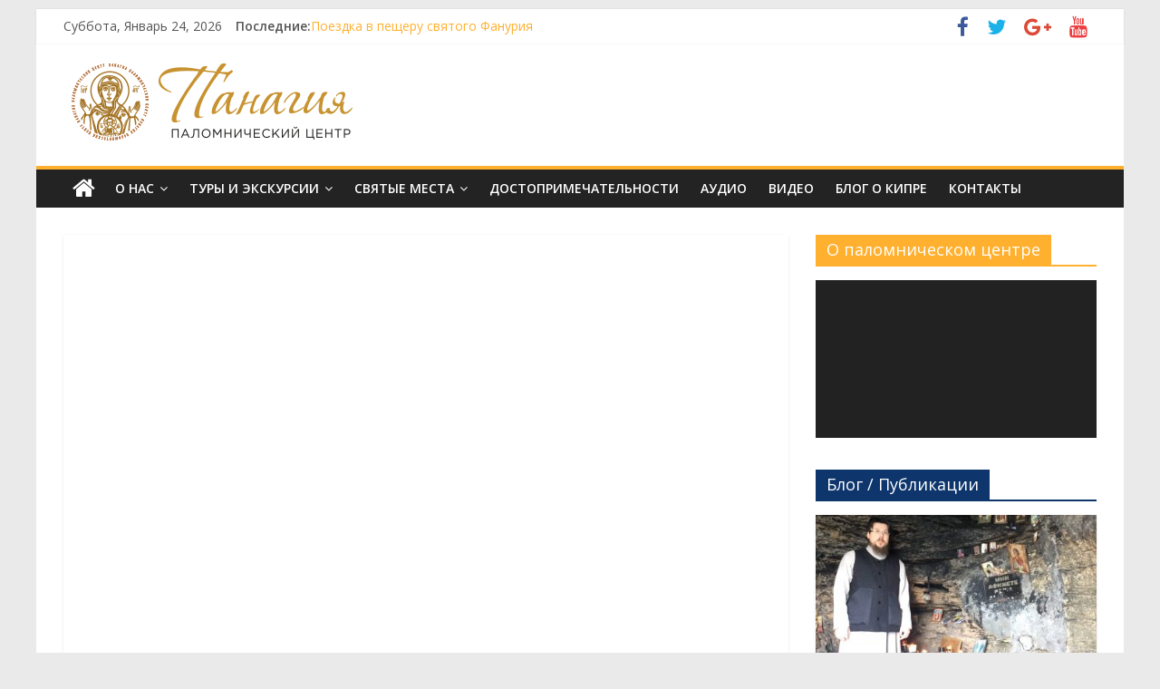

--- FILE ---
content_type: text/html; charset=UTF-8
request_url: https://www.turnakipr.ru/2017/11/13/videoperedacha-tserkov-presvyatoj-bog/
body_size: 51286
content:
<!DOCTYPE html><html lang="ru-RU" prefix="og: http://ogp.me/ns#"><head><meta name="yandex-verification" content="a93572934226ce6d" /><meta charset="UTF-8" /><meta name="viewport" content="width=device-width, initial-scale=1"><link rel="profile" href="https://gmpg.org/xfn/11" /><link rel="pingback" href="https://www.turnakipr.ru/xmlrpc.php" /><link media="all" href="https://www.turnakipr.ru/wp-content/cache/autoptimize/css/autoptimize_68c97465048ee85851af1e0fba1f77b6.css" rel="stylesheet" /><title>Видеопередача &quot;Церковь Пресвятой Богородицы в Искеле&quot; - Паломническая служба &quot;Панагия&quot;</title><meta name="description" content="Паломническая служба «Панагия» приглашает всех желающих совершить паломничество на Кипр, а именно посетить Северный Кипр, где Вы сможете познакомиться с древними православными святынями Кипра. Контакты: тел. +9 0533 848-61-96 (вайбер и вотсап) или info@turnakipr.ru"/><link rel="canonical" href="https://www.turnakipr.ru/2017/11/13/videoperedacha-tserkov-presvyatoj-bog/" /><meta property="og:locale" content="ru_RU" /><meta property="og:type" content="article" /><meta property="og:title" content="Видеопередача &quot;Церковь Пресвятой Богородицы в Искеле&quot; - Паломническая служба &quot;Панагия&quot;" /><meta property="og:description" content="Паломническая служба «Панагия» приглашает всех желающих совершить паломничество на Кипр, а именно посетить Северный Кипр, где Вы сможете познакомиться с древними православными святынями Кипра. Контакты: тел. +9 0533 848-61-96 (вайбер и вотсап) или info@turnakipr.ru" /><meta property="og:url" content="https://www.turnakipr.ru/2017/11/13/videoperedacha-tserkov-presvyatoj-bog/" /><meta property="og:site_name" content="Панагия" /><meta property="article:publisher" content="https://www.facebook.com/pravkipr.ru/" /><meta property="article:tag" content="Искеле" /><meta property="article:tag" content="Карпас" /><meta property="article:tag" content="Кипр экскурсия" /><meta property="article:tag" content="паломничество на Кипр" /><meta property="article:tag" content="полуостров Карпас" /><meta property="article:tag" content="православный Кипр" /><meta property="article:tag" content="Северный Кипр" /><meta property="article:tag" content="Трикомо" /><meta property="article:tag" content="цезарь Кипр" /><meta property="article:section" content="Православные святыни Кипра видео" /><meta property="article:published_time" content="2017-11-12T23:49:05+00:00" /><meta property="article:modified_time" content="2018-04-16T22:15:45+00:00" /><meta property="og:updated_time" content="2018-04-16T22:15:45+00:00" /><meta property="og:image" content="https://www.turnakipr.ru/wp-content/uploads/2017/11/Православный-Кипр-церковь-Пресвятой-Богородицы-в-Искеле-Трикомо.jpeg" /><meta property="og:image:secure_url" content="https://www.turnakipr.ru/wp-content/uploads/2017/11/Православный-Кипр-церковь-Пресвятой-Богородицы-в-Искеле-Трикомо.jpeg" /><meta property="og:image:width" content="480" /><meta property="og:image:height" content="360" /><meta property="og:image:alt" content="Видеопередача &quot;Церковь Пресвятой Богородицы в Искеле&quot;" /><meta name="twitter:card" content="summary_large_image" /><meta name="twitter:description" content="Паломническая служба «Панагия» приглашает всех желающих совершить паломничество на Кипр, а именно посетить Северный Кипр, где Вы сможете познакомиться с древними православными святынями Кипра. Контакты: тел. +9 0533 848-61-96 (вайбер и вотсап) или info@turnakipr.ru" /><meta name="twitter:title" content="Видеопередача &quot;Церковь Пресвятой Богородицы в Искеле&quot; - Паломническая служба &quot;Панагия&quot;" /><meta name="twitter:image" content="https://www.turnakipr.ru/wp-content/uploads/2017/11/Православный-Кипр-церковь-Пресвятой-Богородицы-в-Искеле-Трикомо.jpeg" /> <script type='application/ld+json'>{"@context":"https:\/\/schema.org","@type":"Organization","url":"https:\/\/www.turnakipr.ru\/","sameAs":["https:\/\/www.facebook.com\/pravkipr.ru\/","https:\/\/www.youtube.com\/c\/Russian-cultureOrg"],"@id":"https:\/\/www.turnakipr.ru\/#organization","name":"\"\u041f\u0430\u043d\u0430\u0433\u0438\u044f\" \u041f\u0430\u043b\u043e\u043c\u043d\u0438\u0447\u0435\u0441\u043a\u0430\u044f \u0441\u043b\u0443\u0436\u0431\u0430","logo":"https:\/\/www.turnakipr.ru\/wp-content\/uploads\/2017\/11\/Panagia4.png"}</script> <link rel='dns-prefetch' href='//s0.wp.com' /><link rel='dns-prefetch' href='//secure.gravatar.com' /><link rel='dns-prefetch' href='//fonts.googleapis.com' /><link rel="alternate" type="application/rss+xml" title="Панагия &raquo; Лента" href="https://www.turnakipr.ru/feed/" /><link rel="alternate" type="application/rss+xml" title="Панагия &raquo; Лента комментариев" href="https://www.turnakipr.ru/comments/feed/" /><link rel="alternate" type="application/rss+xml" title="Панагия &raquo; Лента комментариев к &laquo;Видеопередача &#8220;Церковь Пресвятой Богородицы в Искеле&#8221;&raquo;" href="https://www.turnakipr.ru/2017/11/13/videoperedacha-tserkov-presvyatoj-bog/feed/" /><link rel='stylesheet' id='colormag_google_fonts-css'  href='//fonts.googleapis.com/css?family=Open+Sans%3A400%2C600&#038;ver=4.8.27' type='text/css' media='all' />  <script type='text/javascript' src='https://www.turnakipr.ru/wp-includes/js/jquery/jquery.js'></script> <script type='text/javascript'>var fvpdata = {"ajaxurl":"https:\/\/www.turnakipr.ru\/wp-admin\/admin-ajax.php","nonce":"9693106362","fitvids":"1","dynamic":"","overlay":"","opacity":"0.75","color":"b","width":"640"};</script> <!--[if lte IE 8]> <script type='text/javascript' src='https://www.turnakipr.ru/wp-content/themes/colormag/js/html5shiv.min.js'></script> <![endif]--><link rel='https://api.w.org/' href='https://www.turnakipr.ru/wp-json/' /><link rel="EditURI" type="application/rsd+xml" title="RSD" href="https://www.turnakipr.ru/xmlrpc.php?rsd" /><link rel="wlwmanifest" type="application/wlwmanifest+xml" href="https://www.turnakipr.ru/wp-includes/wlwmanifest.xml" /><meta name="generator" content="WordPress 4.8.27" /><link rel='shortlink' href='https://wp.me/p9ndoL-8l' /><link rel="alternate" type="application/json+oembed" href="https://www.turnakipr.ru/wp-json/oembed/1.0/embed?url=https%3A%2F%2Fwww.turnakipr.ru%2F2017%2F11%2F13%2Fvideoperedacha-tserkov-presvyatoj-bog%2F" /><link rel="alternate" type="text/xml+oembed" href="https://www.turnakipr.ru/wp-json/oembed/1.0/embed?url=https%3A%2F%2Fwww.turnakipr.ru%2F2017%2F11%2F13%2Fvideoperedacha-tserkov-presvyatoj-bog%2F&#038;format=xml" /> <script type='text/javascript' src='https://www.turnakipr.ru/wp-content/plugins/anti-captcha/anti-captcha-0.3.js.php'></script> <link rel='dns-prefetch' href='//v0.wordpress.com'/><meta name="generator" content="Powered by Visual Composer - drag and drop page builder for WordPress."/> <!--[if lte IE 9]><link rel="stylesheet" type="text/css" href="https://www.turnakipr.ru/wp-content/plugins/js_composer/assets/css/vc_lte_ie9.min.css" media="screen"><![endif]--><link rel="icon" href="https://www.turnakipr.ru/wp-content/uploads/2018/06/quad_black.png" sizes="32x32" /><link rel="icon" href="https://www.turnakipr.ru/wp-content/uploads/2018/06/quad_black.png" sizes="192x192" /><link rel="apple-touch-icon-precomposed" href="https://www.turnakipr.ru/wp-content/uploads/2018/06/quad_black.png" /><meta name="msapplication-TileImage" content="https://www.turnakipr.ru/wp-content/uploads/2018/06/quad_black.png" /> <noscript><style type="text/css">.wpb_animate_when_almost_visible { opacity: 1; }</style></noscript></head><body data-rsssl=1 class="post-template-default single single-post postid-517 single-format-standard wp-custom-logo  wpb-js-composer js-comp-ver-5.2.1 vc_responsive"><div id="page" class="hfeed site"><header id="masthead" class="site-header clearfix "><div id="header-text-nav-container" class="clearfix"><div class="news-bar"><div class="inner-wrap clearfix"><div class="date-in-header"> Суббота, Январь 24, 2026</div><div class="breaking-news"> <strong class="breaking-news-latest">Последние:</strong><ul class="newsticker"><li> <a href="https://www.turnakipr.ru/2021/03/02/poezdka-v-peshheru-svyatogo-fanuriya/" title="Поездка в пещеру святого Фанурия">Поездка в пещеру святого Фанурия</a></li><li> <a href="https://www.turnakipr.ru/2019/05/29/videoperedacha-monastyr-tserkov-hrista-antifonitis/" title="Видеопередача «Монастырь (церковь) Христа Антифонитис»">Видеопередача «Монастырь (церковь) Христа Антифонитис»</a></li><li> <a href="https://www.turnakipr.ru/2019/05/29/palomnichestvo-v-tserkov-antifonitis/" title="Паломничество в церковь Антифонитис">Паломничество в церковь Антифонитис</a></li><li> <a href="https://www.turnakipr.ru/2019/05/07/pasha-2019-na-severnom-kipre/" title="Пасха 2019 на Северном Кипре">Пасха 2019 на Северном Кипре</a></li><li> <a href="https://www.turnakipr.ru/2019/05/07/prazdnovanie-maslenitsy-2019-na-severnom-kipre/" title="Празднование Масленицы &#8211; 2019 на Северном Кипре">Празднование Масленицы &#8211; 2019 на Северном Кипре</a></li></ul></div><div class="social-links clearfix"><ul><li><a href="https://www.facebook.com/Православие-на-Северном-Кипре-360269344394998/" target="_blank"><i class="fa fa-facebook"></i></a></li><li><a href="https://twitter.com/russcultureorg" target="_blank"><i class="fa fa-twitter"></i></a></li><li><a href="https://plus.google.com/u/0/113875010103288615644" target="_blank"><i class="fa fa-google-plus"></i></a></li><li><a href="https://www.youtube.com/user/russiancultureorg" target="_blank"><i class="fa fa-youtube"></i></a></li></ul></div></div></div><div class="inner-wrap"><div id="header-text-nav-wrap" class="clearfix"><div id="header-left-section"><div id="header-logo-image"> <a href="https://www.turnakipr.ru/" class="custom-logo-link" rel="home" itemprop="url"><img width="380" height="90" src="https://www.turnakipr.ru/wp-content/uploads/2018/06/horizontal_color_380-90.png" class="custom-logo" alt="паломничество на Кипр, Северный Кипр, православные экскурсии на Кипре, паломнические туры на Кипр, православный Кипр, паломническая поездка на Кипр" itemprop="logo" /></a></div><div id="header-text" class="screen-reader-text"><h3 id="site-title"> <a href="https://www.turnakipr.ru/" title="Панагия" rel="home">Панагия</a></h3><p id="site-description">Паломническая служба на Кипре</p></div></div><div id="header-right-section"></div></div></div><nav id="site-navigation" class="main-navigation clearfix" role="navigation"><div class="inner-wrap clearfix"><div class="home-icon"> <a href="https://www.turnakipr.ru/" title="Панагия"><i class="fa fa-home"></i></a></div><h4 class="menu-toggle"></h4><div class="menu-primary-container"><ul id="menu-primary" class="menu"><li id="menu-item-288" class="menu-item menu-item-type-post_type menu-item-object-page menu-item-has-children menu-item-288"><a href="https://www.turnakipr.ru/palomnichestvo-na-kipr/">О нас</a><ul  class="sub-menu"><li id="menu-item-789" class="menu-item menu-item-type-post_type menu-item-object-page menu-item-789"><a href="https://www.turnakipr.ru/palomnichestvo-na-kipr/">О нас</a></li><li id="menu-item-894" class="menu-item menu-item-type-post_type menu-item-object-page menu-item-894"><a href="https://www.turnakipr.ru/svidetelstvo-o-registratsii/">Свидетельство о регистрации</a></li><li id="menu-item-1326" class="menu-item menu-item-type-post_type menu-item-object-page menu-item-1326"><a href="https://www.turnakipr.ru/pravoslavnyj-gid-na-kipre/">Православный гид на Кипре</a></li></ul></li><li id="menu-item-951" class="menu-item menu-item-type-post_type menu-item-object-page menu-item-has-children menu-item-951"><a href="https://www.turnakipr.ru/palomnicheskie-tury-i-ekskursii-na-kipre/">Туры и экскурсии</a><ul  class="sub-menu"><li id="menu-item-739" class="menu-item menu-item-type-taxonomy menu-item-object-category menu-item-739"><a href="https://www.turnakipr.ru/category/palomnicheskie-tury-na-kipr/">Паломнические туры</a></li><li id="menu-item-402" class="menu-item menu-item-type-taxonomy menu-item-object-category menu-item-402"><a href="https://www.turnakipr.ru/category/pravoslavnye-ekskursii-na-severnom-kipre/">Православные экскурсии</a></li><li id="menu-item-1392" class="menu-item menu-item-type-post_type menu-item-object-post menu-item-1392"><a href="https://www.turnakipr.ru/2018/06/23/individualnye-ehkskursii-na-kipre/">Индивидуальные экскурсии</a></li></ul></li><li id="menu-item-453" class="menu-item menu-item-type-taxonomy menu-item-object-category menu-item-has-children menu-item-453"><a href="https://www.turnakipr.ru/category/svyatye-mesta-severnogo-kipra/">Святые места</a><ul  class="sub-menu"><li id="menu-item-331" class="menu-item menu-item-type-taxonomy menu-item-object-category menu-item-331"><a href="https://www.turnakipr.ru/category/monastyri-severnogo-kipra/">Монастыри Северного Кипра</a></li><li id="menu-item-488" class="menu-item menu-item-type-taxonomy menu-item-object-category menu-item-488"><a href="https://www.turnakipr.ru/category/drevnie-tserkvi-severnogo-kipra/">Древние церкви Северного Кипра</a></li><li id="menu-item-332" class="menu-item menu-item-type-taxonomy menu-item-object-category menu-item-332"><a href="https://www.turnakipr.ru/category/poluostrov-karpas/">Полуостров Карпас</a></li></ul></li><li id="menu-item-649" class="menu-item menu-item-type-taxonomy menu-item-object-category menu-item-649"><a href="https://www.turnakipr.ru/category/dostoprimechatelnosti-severnogo-kipra/">Достопримечательности</a></li><li id="menu-item-619" class="menu-item menu-item-type-taxonomy menu-item-object-category menu-item-619"><a href="https://www.turnakipr.ru/category/radioperedachi-o-svyatynyah-severnogo-kipra/">Аудио</a></li><li id="menu-item-542" class="menu-item menu-item-type-taxonomy menu-item-object-category current-post-ancestor current-menu-parent current-post-parent menu-item-542"><a href="https://www.turnakipr.ru/category/pravoslavnye-svyatyni-kipra-video/">Видео</a></li><li id="menu-item-645" class="menu-item menu-item-type-taxonomy menu-item-object-category menu-item-645"><a href="https://www.turnakipr.ru/category/blog-o-kipre/">Блог о Кипре</a></li><li id="menu-item-387" class="menu-item menu-item-type-post_type menu-item-object-page menu-item-387"><a href="https://www.turnakipr.ru/kontakty/">Контакты</a></li></ul></div></div></nav></div></header><div id="main" class="clearfix"><div class="inner-wrap clearfix"><div id="primary"><div id="content" class="clearfix"><article id="post-517" class="post-517 post type-post status-publish format-standard has-post-thumbnail hentry category-pravoslavnye-svyatyni-kipra-video tag-iskele tag-karpas tag-kipr-ekskursiya tag-palomnichestvo-na-kipr tag-poluostrov-karpas tag-pravoslavnyj-kipr tag-severnyj-kipr tag-trikomo tag-tsezar-kipr has-post-video"><div class="featured-image"> <a href="https://www.turnakipr.ru/wp-content/uploads/2017/11/Православный-Кипр-церковь-Пресвятой-Богородицы-в-Искеле-Трикомо.jpeg" class="image-popup"><div class="featured-video-plus post-thumbnail fvp-responsive fvp-youtube fvp-center"><iframe width="791" height="445" src="https://www.youtube.com/embed/hlcOk15_44I?width=800&height=445&autoplay&iv_load_policy=3&showinfo=0&theme=light&origin=https%3A%2F%2Fwww.turnakipr.ru" frameborder="0" allow="accelerometer; autoplay; clipboard-write; encrypted-media; gyroscope; picture-in-picture; web-share" referrerpolicy="strict-origin-when-cross-origin" allowfullscreen title="Православный Кипр: церковь Пресвятой Богородицы в Искеле (Трикомо)"></iframe></div> <img class="fvp-onload" src="https://www.turnakipr.ru/wp-content/plugins/featured-video-plus/img/playicon.png" alt="Featured Video Play Icon" onload="(function() {('initFeaturedVideoPlus' in this) && ('function' === typeof initFeaturedVideoPlus) && initFeaturedVideoPlus();})();" /></a></div><div class="article-content clearfix"><div class="above-entry-meta"><span class="cat-links"><a href="https://www.turnakipr.ru/category/pravoslavnye-svyatyni-kipra-video/" style="background:#2a5fa8" rel="category tag">Православные святыни Кипра видео</a>&nbsp;</span></div><header class="entry-header"><h1 class="entry-title"> Видеопередача &#8220;Церковь Пресвятой Богородицы в Искеле&#8221;</h1></header><div class="below-entry-meta"> <span class="posted-on"><a href="https://www.turnakipr.ru/2017/11/13/videoperedacha-tserkov-presvyatoj-bog/" title="02:49" rel="bookmark"><i class="fa fa-calendar-o"></i> <time class="entry-date published" datetime="2017-11-13T02:49:05+00:00">13.11.2017</time><time class="updated" datetime="2018-04-17T01:15:45+00:00">17.04.2018</time></a></span> <span class="byline"><span class="author vcard"><i class="fa fa-user"></i><a class="url fn n" href="https://www.turnakipr.ru/author/turnakipr/" title="Turnakipr">Turnakipr</a></span></span> <span class="comments"><a href="https://www.turnakipr.ru/2017/11/13/videoperedacha-tserkov-presvyatoj-bog/#respond"><i class="fa fa-comment"></i> 0 Comments</a></span> <span class="tag-links"><i class="fa fa-tags"></i><a href="https://www.turnakipr.ru/tag/iskele/" rel="tag">Искеле</a>, <a href="https://www.turnakipr.ru/tag/karpas/" rel="tag">Карпас</a>, <a href="https://www.turnakipr.ru/tag/kipr-ekskursiya/" rel="tag">Кипр экскурсия</a>, <a href="https://www.turnakipr.ru/tag/palomnichestvo-na-kipr/" rel="tag">паломничество на Кипр</a>, <a href="https://www.turnakipr.ru/tag/poluostrov-karpas/" rel="tag">полуостров Карпас</a>, <a href="https://www.turnakipr.ru/tag/pravoslavnyj-kipr/" rel="tag">православный Кипр</a>, <a href="https://www.turnakipr.ru/tag/severnyj-kipr/" rel="tag">Северный Кипр</a>, <a href="https://www.turnakipr.ru/tag/trikomo/" rel="tag">Трикомо</a>, <a href="https://www.turnakipr.ru/tag/tsezar-kipr/" rel="tag">цезарь Кипр</a></span></div><div class="entry-content clearfix"><p>О византийском храме XII века, освященным именем Пресвятой Богородицы в Искеле (Трикомо) на Северном Кипре рассказывает <a href="http://pravkipr.ru/2017/12/13/o-nastoyatele-prihoda-rpsz-na-severnom/">настоятель прихода РПЦЗ свт. Спиридона Тримифунтского на Северном Кипре священник Алексей Иванов</a>.</p><p>Цикл видео передач &#8220;Святые места Кипра&#8221; открывает для православного паломника возможность прикоснуться к удивительным и загадочным православным святыням Кипра. Недаром Кипр носит название &#8220;остров святых&#8221;. За свою долгую, почти двух тысячелетнюю христианскую историю на Кипре было создано множество церквей и монастырей, которые по сей день хранят благодатный дух тех святых подвижников, которыми они были основаны.</p></div></div></article></div><ul class="default-wp-page clearfix"><li class="previous"><a href="https://www.turnakipr.ru/2017/11/13/videoperedacha-zagadka-peshhery-monaha/" rel="prev"><span class="meta-nav">&larr;</span> Видеопередача &#8220;Загадка пещеры монаха Фанориуса&#8221;</a></li><li class="next"><a href="https://www.turnakipr.ru/2017/11/13/videoperedacha-rannehristianskaya-ba/" rel="next">Видеопередача &#8220;Раннехристианская базилика в Соли&#8221; <span class="meta-nav">&rarr;</span></a></li></ul><h4 class="related-posts-main-title"><i class="fa fa-thumbs-up"></i><span>Вам также может понравиться</span></h4><div class="related-posts clearfix"><div class="single-related-posts"><div class="related-posts-thumbnail"> <a href="https://www.turnakipr.ru/2017/11/09/videoperedacha-monastyr-apostola-an/" title="Видеопередача &#8220;Монастырь апостола Андрея Первозванного&#8221;"><div class="featured-video-plus post-thumbnail fvp-responsive fvp-youtube fvp-center"><iframe width="364" height="205" src="https://www.youtube.com/embed/TMLHfqxaR_U?width=390&height=205&autoplay&iv_load_policy=3&showinfo=0&theme=light&origin=https%3A%2F%2Fwww.turnakipr.ru" frameborder="0" allow="accelerometer; autoplay; clipboard-write; encrypted-media; gyroscope; picture-in-picture; web-share" referrerpolicy="strict-origin-when-cross-origin" allowfullscreen title="Православный Кипр: монастырь апостола Андрея Первозванного (Северный Кипр)"></iframe></div> <img class="fvp-onload" src="https://www.turnakipr.ru/wp-content/plugins/featured-video-plus/img/playicon.png" alt="Featured Video Play Icon" onload="(function() {('initFeaturedVideoPlus' in this) && ('function' === typeof initFeaturedVideoPlus) && initFeaturedVideoPlus();})();" /> </a></div><div class="article-content"><h3 class="entry-title"> <a href="https://www.turnakipr.ru/2017/11/09/videoperedacha-monastyr-apostola-an/" rel="bookmark" title="Видеопередача &#8220;Монастырь апостола Андрея Первозванного&#8221;">Видеопередача &#8220;Монастырь апостола Андрея Первозванного&#8221;</a></h3><div class="below-entry-meta"> <span class="posted-on"><a href="https://www.turnakipr.ru/2017/11/09/videoperedacha-monastyr-apostola-an/" title="02:25" rel="bookmark"><i class="fa fa-calendar-o"></i> <time class="entry-date published" datetime="2017-11-09T02:25:32+00:00">09.11.2017</time></a></span> <span class="byline"><span class="author vcard"><i class="fa fa-user"></i><a class="url fn n" href="https://www.turnakipr.ru/author/turnakipr/" title="Turnakipr">Turnakipr</a></span></span> <span class="comments"><i class="fa fa-comment"></i><a href="https://www.turnakipr.ru/2017/11/09/videoperedacha-monastyr-apostola-an/#respond">0</a></span></div></div></div><div class="single-related-posts"><div class="related-posts-thumbnail"> <a href="https://www.turnakipr.ru/2017/11/13/videoperedacha-moleben-v-tserkvi-svyato/" title="Видеопередача &#8220;Молебен в церкви святого Мамаса&#8221;"><div class="featured-video-plus post-thumbnail fvp-responsive fvp-youtube fvp-center"><iframe width="364" height="205" src="https://www.youtube.com/embed/Xa7sgExjuQM?width=390&height=205&autoplay&iv_load_policy=3&showinfo=0&theme=light&origin=https%3A%2F%2Fwww.turnakipr.ru" frameborder="0" allow="accelerometer; autoplay; clipboard-write; encrypted-media; gyroscope; picture-in-picture; web-share" referrerpolicy="strict-origin-when-cross-origin" allowfullscreen title="Православный Кипр: молебен в церкви святого Мамаса (Северный Кипр)"></iframe></div> <img class="fvp-onload" src="https://www.turnakipr.ru/wp-content/plugins/featured-video-plus/img/playicon.png" alt="Featured Video Play Icon" onload="(function() {('initFeaturedVideoPlus' in this) && ('function' === typeof initFeaturedVideoPlus) && initFeaturedVideoPlus();})();" /> </a></div><div class="article-content"><h3 class="entry-title"> <a href="https://www.turnakipr.ru/2017/11/13/videoperedacha-moleben-v-tserkvi-svyato/" rel="bookmark" title="Видеопередача &#8220;Молебен в церкви святого Мамаса&#8221;">Видеопередача &#8220;Молебен в церкви святого Мамаса&#8221;</a></h3><div class="below-entry-meta"> <span class="posted-on"><a href="https://www.turnakipr.ru/2017/11/13/videoperedacha-moleben-v-tserkvi-svyato/" title="03:42" rel="bookmark"><i class="fa fa-calendar-o"></i> <time class="entry-date published" datetime="2017-11-13T03:42:06+00:00">13.11.2017</time></a></span> <span class="byline"><span class="author vcard"><i class="fa fa-user"></i><a class="url fn n" href="https://www.turnakipr.ru/author/turnakipr/" title="Turnakipr">Turnakipr</a></span></span> <span class="comments"><i class="fa fa-comment"></i><a href="https://www.turnakipr.ru/2017/11/13/videoperedacha-moleben-v-tserkvi-svyato/#respond">0</a></span></div></div></div><div class="single-related-posts"><div class="related-posts-thumbnail"> <a href="https://www.turnakipr.ru/2017/11/13/videoperedacha/" title="Видеопередача &#8220;Церковь святого Филона&#8221;"><div class="featured-video-plus post-thumbnail fvp-responsive fvp-youtube fvp-center"><iframe width="364" height="205" src="https://www.youtube.com/embed/_RTfdNe5FIU?width=390&height=205&autoplay&iv_load_policy=3&showinfo=0&theme=light&origin=https%3A%2F%2Fwww.turnakipr.ru" frameborder="0" allow="accelerometer; autoplay; clipboard-write; encrypted-media; gyroscope; picture-in-picture; web-share" referrerpolicy="strict-origin-when-cross-origin" allowfullscreen title="Православный Кипр: церковь святого Филона (Северный Кипр)"></iframe></div> <img class="fvp-onload" src="https://www.turnakipr.ru/wp-content/plugins/featured-video-plus/img/playicon.png" alt="Featured Video Play Icon" onload="(function() {('initFeaturedVideoPlus' in this) && ('function' === typeof initFeaturedVideoPlus) && initFeaturedVideoPlus();})();" /> </a></div><div class="article-content"><h3 class="entry-title"> <a href="https://www.turnakipr.ru/2017/11/13/videoperedacha/" rel="bookmark" title="Видеопередача &#8220;Церковь святого Филона&#8221;">Видеопередача &#8220;Церковь святого Филона&#8221;</a></h3><div class="below-entry-meta"> <span class="posted-on"><a href="https://www.turnakipr.ru/2017/11/13/videoperedacha/" title="00:35" rel="bookmark"><i class="fa fa-calendar-o"></i> <time class="entry-date published" datetime="2017-11-13T00:35:07+00:00">13.11.2017</time></a></span> <span class="byline"><span class="author vcard"><i class="fa fa-user"></i><a class="url fn n" href="https://www.turnakipr.ru/author/turnakipr/" title="Turnakipr">Turnakipr</a></span></span> <span class="comments"><i class="fa fa-comment"></i><a href="https://www.turnakipr.ru/2017/11/13/videoperedacha/#respond">0</a></span></div></div></div></div><div id="comments" class="comments-area"><div id="respond" class="comment-respond"><h3 id="reply-title" class="comment-reply-title">Добавить комментарий <small><a rel="nofollow" id="cancel-comment-reply-link" href="/2017/11/13/videoperedacha-tserkov-presvyatoj-bog/#respond" style="display:none;">Отменить ответ</a></small></h3><form action="https://www.turnakipr.ru/wp-comments-post.php" method="post" id="commentform" class="comment-form" novalidate><p class="comment-notes"><span id="email-notes">Ваш e-mail не будет опубликован.</span> Обязательные поля помечены <span class="required">*</span></p><p class="comment-form-comment"><label for="comment">Комментарий</label><textarea id="comment" name="comment" cols="45" rows="8" maxlength="65525" aria-required="true" required="required"></textarea></p><p class="comment-form-author"><label for="author">Имя <span class="required">*</span></label> <input id="author" name="author" type="text" value="" size="30" maxlength="245" aria-required='true' required='required' /></p><p class="comment-form-email"><label for="email">E-mail <span class="required">*</span></label> <input id="email" name="email" type="email" value="" size="30" maxlength="100" aria-describedby="email-notes" aria-required='true' required='required' /></p><p class="comment-form-url"><label for="url">Сайт</label> <input id="url" name="url" type="url" value="" size="30" maxlength="200" /></p><p class="comment-subscription-form"><input type="checkbox" name="subscribe_comments" id="subscribe_comments" value="subscribe" style="width: auto; -moz-appearance: checkbox; -webkit-appearance: checkbox;" /> <label class="subscribe-label" id="subscribe-label" for="subscribe_comments">Уведомить меня о новых комментариях по email.</label></p><p class="comment-subscription-form"><input type="checkbox" name="subscribe_blog" id="subscribe_blog" value="subscribe" style="width: auto; -moz-appearance: checkbox; -webkit-appearance: checkbox;" /> <label class="subscribe-label" id="subscribe-blog-label" for="subscribe_blog">Уведомлять меня о новых записях почтой.</label></p><p class="form-submit"><input name="submit" type="submit" id="submit" class="submit" value="Отправить комментарий" /> <input type='hidden' name='comment_post_ID' value='517' id='comment_post_ID' /> <input type='hidden' name='comment_parent' id='comment_parent' value='0' /></p><p style="display: none;"><input type="hidden" id="akismet_comment_nonce" name="akismet_comment_nonce" value="6fc58bde5b" /></p><input type="hidden" id="ak_js" name="ak_js" value="29"/><textarea name="ak_hp_textarea" cols="45" rows="8" maxlength="100" style="display: none !important;"></textarea></form></div></div></div><div id="secondary"><aside id="media_video-7" class="widget widget_media_video clearfix"><h3 class="widget-title"><span>О паломническом центре</span></h3><div style="width:100%;" class="wp-video"><!--[if lt IE 9]><script>document.createElement('video');</script><![endif]--><video class="wp-video-shortcode" id="video-517-1" preload="metadata" controls="controls"><source type="video/youtube" src="https://www.youtube.com/watch?v=X6MpkJNjBUs&#038;_=1" /><a href="https://www.youtube.com/watch?v=X6MpkJNjBUs">https://www.youtube.com/watch?v=X6MpkJNjBUs</a></video></div></aside><aside id="colormag_featured_posts_vertical_widget-1" class="widget widget_featured_posts widget_featured_posts_vertical widget_featured_meta clearfix"><h3 class="widget-title" style="border-bottom-color:#0e366d;"><span style="background-color:#0e366d;">Блог / Публикации</span></h3><div class="first-post"><div class="single-article clearfix"><figure><a href="https://www.turnakipr.ru/2021/03/02/poezdka-v-peshheru-svyatogo-fanuriya/" title="Поездка в пещеру святого Фанурия"><img width="390" height="205" src="https://www.turnakipr.ru/wp-content/uploads/2017/11/cave4-390x205.jpg" class="attachment-colormag-featured-post-medium size-colormag-featured-post-medium wp-post-image" alt="Пещера святого монаха Фанориуса на Северном Кипре" title="Поездка в пещеру святого Фанурия" /></a></figure><div class="article-content"><div class="above-entry-meta"><span class="cat-links"><a href="https://www.turnakipr.ru/category/blog-o-kipre/" style="background:#0e366d" rel="category tag">Блог о Кипре</a>&nbsp;</span></div><h3 class="entry-title"> <a href="https://www.turnakipr.ru/2021/03/02/poezdka-v-peshheru-svyatogo-fanuriya/" title="Поездка в пещеру святого Фанурия">Поездка в пещеру святого Фанурия</a></h3><div class="below-entry-meta"> <span class="posted-on"><a href="https://www.turnakipr.ru/2021/03/02/poezdka-v-peshheru-svyatogo-fanuriya/" title="23:46" rel="bookmark"><i class="fa fa-calendar-o"></i> <time class="entry-date published" datetime="2021-03-02T23:46:45+00:00">02.03.2021</time></a></span> <span class="byline"><span class="author vcard"><i class="fa fa-user"></i><a class="url fn n" href="https://www.turnakipr.ru/author/turnakipr/" title="Turnakipr">Turnakipr</a></span></span> <span class="comments"><i class="fa fa-comment"></i><a href="https://www.turnakipr.ru/2021/03/02/poezdka-v-peshheru-svyatogo-fanuriya/#respond">0</a></span></div><div class="entry-content"><p>Священник Алексей Иванов, настоятель прихода свт. Спиридона Тримифунтского РПЦЗ на Северном Кипре, рассказывает о своей поездке в пещеру святого Фанурия</p></div></div></div></div><div class="following-post"><div class="single-article clearfix"><figure><a href="https://www.turnakipr.ru/2019/05/29/palomnichestvo-v-tserkov-antifonitis/" title="Паломничество в церковь Антифонитис"><img width="130" height="87" src="https://www.turnakipr.ru/wp-content/uploads/2019/05/antiphonitis.jpg" class="attachment-colormag-featured-post-small size-colormag-featured-post-small wp-post-image" alt="Церковь Антифонитис, Кипр, Северный Кипр, паломничество на Кипр" title="Паломничество в церковь Антифонитис" /></a></figure><div class="article-content"><div class="above-entry-meta"><span class="cat-links"><a href="https://www.turnakipr.ru/category/blog-o-kipre/" style="background:#0e366d" rel="category tag">Блог о Кипре</a>&nbsp;</span></div><h3 class="entry-title"> <a href="https://www.turnakipr.ru/2019/05/29/palomnichestvo-v-tserkov-antifonitis/" title="Паломничество в церковь Антифонитис">Паломничество в церковь Антифонитис</a></h3><div class="below-entry-meta"> <span class="posted-on"><a href="https://www.turnakipr.ru/2019/05/29/palomnichestvo-v-tserkov-antifonitis/" title="04:19" rel="bookmark"><i class="fa fa-calendar-o"></i> <time class="entry-date published" datetime="2019-05-29T04:19:34+00:00">29.05.2019</time></a></span> <span class="byline"><span class="author vcard"><i class="fa fa-user"></i><a class="url fn n" href="https://www.turnakipr.ru/author/turnakipr/" title="Turnakipr">Turnakipr</a></span></span> <span class="comments"><i class="fa fa-comment"></i><a href="https://www.turnakipr.ru/2019/05/29/palomnichestvo-v-tserkov-antifonitis/#respond">0</a></span></div></div></div><div class="single-article clearfix"><figure><a href="https://www.turnakipr.ru/2019/05/07/pasha-2019-na-severnom-kipre/" title="Пасха 2019 на Северном Кипре"><img width="130" height="87" src="https://www.turnakipr.ru/wp-content/uploads/2019/05/IMG_0562.jpg" class="attachment-colormag-featured-post-small size-colormag-featured-post-small wp-post-image" alt="Северный Кипр, Русская Православная Церковь на Северном Кипре, православный Кипр, Пасха" title="Пасха 2019 на Северном Кипре" /></a></figure><div class="article-content"><div class="above-entry-meta"><span class="cat-links"><a href="https://www.turnakipr.ru/category/blog-o-kipre/" style="background:#0e366d" rel="category tag">Блог о Кипре</a>&nbsp;</span></div><h3 class="entry-title"> <a href="https://www.turnakipr.ru/2019/05/07/pasha-2019-na-severnom-kipre/" title="Пасха 2019 на Северном Кипре">Пасха 2019 на Северном Кипре</a></h3><div class="below-entry-meta"> <span class="posted-on"><a href="https://www.turnakipr.ru/2019/05/07/pasha-2019-na-severnom-kipre/" title="02:55" rel="bookmark"><i class="fa fa-calendar-o"></i> <time class="entry-date published" datetime="2019-05-07T02:55:54+00:00">07.05.2019</time></a></span> <span class="byline"><span class="author vcard"><i class="fa fa-user"></i><a class="url fn n" href="https://www.turnakipr.ru/author/turnakipr/" title="Turnakipr">Turnakipr</a></span></span> <span class="comments"><i class="fa fa-comment"></i><a href="https://www.turnakipr.ru/2019/05/07/pasha-2019-na-severnom-kipre/#respond">0</a></span></div></div></div><div class="single-article clearfix"><figure><a href="https://www.turnakipr.ru/2019/05/07/prazdnovanie-maslenitsy-2019-na-severnom-kipre/" title="Празднование Масленицы &#8211; 2019 на Северном Кипре"><img width="130" height="87" src="https://www.turnakipr.ru/wp-content/uploads/2019/05/2C2A9304.jpg" class="attachment-colormag-featured-post-small size-colormag-featured-post-small wp-post-image" alt="Масленица, Северный Кипр, русские на Северном Кипре" title="Празднование Масленицы &#8211; 2019 на Северном Кипре" /></a></figure><div class="article-content"><div class="above-entry-meta"><span class="cat-links"><a href="https://www.turnakipr.ru/category/blog-o-kipre/" style="background:#0e366d" rel="category tag">Блог о Кипре</a>&nbsp;</span></div><h3 class="entry-title"> <a href="https://www.turnakipr.ru/2019/05/07/prazdnovanie-maslenitsy-2019-na-severnom-kipre/" title="Празднование Масленицы &#8211; 2019 на Северном Кипре">Празднование Масленицы &#8211; 2019 на Северном Кипре</a></h3><div class="below-entry-meta"> <span class="posted-on"><a href="https://www.turnakipr.ru/2019/05/07/prazdnovanie-maslenitsy-2019-na-severnom-kipre/" title="02:39" rel="bookmark"><i class="fa fa-calendar-o"></i> <time class="entry-date published" datetime="2019-05-07T02:39:34+00:00">07.05.2019</time></a></span> <span class="byline"><span class="author vcard"><i class="fa fa-user"></i><a class="url fn n" href="https://www.turnakipr.ru/author/turnakipr/" title="Turnakipr">Turnakipr</a></span></span> <span class="comments"><i class="fa fa-comment"></i><a href="https://www.turnakipr.ru/2019/05/07/prazdnovanie-maslenitsy-2019-na-severnom-kipre/#respond">0</a></span></div></div></div></div></aside><aside id="facebook-likebox-3" class="widget widget_facebook_likebox clearfix"><div id="fb-root"></div><div class="fb-page" data-href="https://www.facebook.com/Православие-на-Северном-Кипре-360269344394998/" data-width="340"  data-height="580" data-hide-cover="false" data-show-facepile="true" data-show-posts="true"><div class="fb-xfbml-parse-ignore"><blockquote cite="https://www.facebook.com/Православие-на-Северном-Кипре-360269344394998/"><a href="https://www.facebook.com/Православие-на-Северном-Кипре-360269344394998/"></a></blockquote></div></div></aside></div></div></div><footer id="colophon" class="clearfix "><div class="footer-widgets-wrapper"><div class="inner-wrap"><div class="footer-widgets-area clearfix"><div class="tg-footer-main-widget"><div class="tg-first-footer-widget"><aside id="media_image-3" class="widget widget_media_image clearfix"><img width="380" height="90" src="https://www.turnakipr.ru/wp-content/uploads/2017/11/Panagia3.png" class="image wp-image-297  attachment-full size-full" alt="Logotip" style="max-width: 100%; height: auto;" srcset="https://www.turnakipr.ru/wp-content/uploads/2017/11/Panagia3.png 380w, https://www.turnakipr.ru/wp-content/uploads/2017/11/Panagia3-300x71.png 300w" sizes="(max-width: 380px) 100vw, 380px" /></aside><aside id="text-9" class="widget widget_text clearfix"><div class="textwidget"><p>Паломническая служба «Панагия» (Православное Общество Турецкой Республики Северного Кипра — Свидетельство о регистрации DER-3-K-54 от 24.10.2017 <a href="https://www.turnakipr.ru/svidetelstvo-o-registratsii/">смотреть</a>) приглашает всех желающих посетить северное побережье Кипра (ТРСК – Турецкая Республика Северного Кипра) в качестве паломника и познакомиться с древними православными святынями и достопримечательностями Северного Кипра. Остров Кипр — это уникальное место на нашей планете. Помимо важного геополитического расположения остров хранит древнюю культуру римской империи, а затем и православной византийской империи. На этот остров своими ногами ступали апостолы Павел и Варнава, которые несли первую проповедь о Христе в языческий мир. Исторически на северной части Кипра, где теперь проживают турко-киприоты после разделения острова в 1974 году, испокон веков жили православные греко-киприоты, поэтому именно здесь на Северном Кипре Вы сможете увидеть и прикоснуться к древним православным святыням, которые освящены молитвой и жизнью великих угодников Божьих. Помимо интереснейших паломнических экскурсий Вы сможете насладиться удивительными черепаховыми пляжами и ласковым морем северного побережья Кипра.</p></div></aside></div></div><div class="tg-footer-other-widgets"><div class="tg-second-footer-widget"><aside id="nav_menu-3" class="widget widget_nav_menu clearfix"><h3 class="widget-title"><span>Главное меню</span></h3><div class="menu-primary-container"><ul id="menu-primary-1" class="menu"><li class="menu-item menu-item-type-post_type menu-item-object-page menu-item-has-children menu-item-288"><a href="https://www.turnakipr.ru/palomnichestvo-na-kipr/">О нас</a><ul  class="sub-menu"><li class="menu-item menu-item-type-post_type menu-item-object-page menu-item-789"><a href="https://www.turnakipr.ru/palomnichestvo-na-kipr/">О нас</a></li><li class="menu-item menu-item-type-post_type menu-item-object-page menu-item-894"><a href="https://www.turnakipr.ru/svidetelstvo-o-registratsii/">Свидетельство о регистрации</a></li><li class="menu-item menu-item-type-post_type menu-item-object-page menu-item-1326"><a href="https://www.turnakipr.ru/pravoslavnyj-gid-na-kipre/">Православный гид на Кипре</a></li></ul></li><li class="menu-item menu-item-type-post_type menu-item-object-page menu-item-has-children menu-item-951"><a href="https://www.turnakipr.ru/palomnicheskie-tury-i-ekskursii-na-kipre/">Туры и экскурсии</a><ul  class="sub-menu"><li class="menu-item menu-item-type-taxonomy menu-item-object-category menu-item-739"><a href="https://www.turnakipr.ru/category/palomnicheskie-tury-na-kipr/">Паломнические туры</a></li><li class="menu-item menu-item-type-taxonomy menu-item-object-category menu-item-402"><a href="https://www.turnakipr.ru/category/pravoslavnye-ekskursii-na-severnom-kipre/">Православные экскурсии</a></li><li class="menu-item menu-item-type-post_type menu-item-object-post menu-item-1392"><a href="https://www.turnakipr.ru/2018/06/23/individualnye-ehkskursii-na-kipre/">Индивидуальные экскурсии</a></li></ul></li><li class="menu-item menu-item-type-taxonomy menu-item-object-category menu-item-has-children menu-item-453"><a href="https://www.turnakipr.ru/category/svyatye-mesta-severnogo-kipra/">Святые места</a><ul  class="sub-menu"><li class="menu-item menu-item-type-taxonomy menu-item-object-category menu-item-331"><a href="https://www.turnakipr.ru/category/monastyri-severnogo-kipra/">Монастыри Северного Кипра</a></li><li class="menu-item menu-item-type-taxonomy menu-item-object-category menu-item-488"><a href="https://www.turnakipr.ru/category/drevnie-tserkvi-severnogo-kipra/">Древние церкви Северного Кипра</a></li><li class="menu-item menu-item-type-taxonomy menu-item-object-category menu-item-332"><a href="https://www.turnakipr.ru/category/poluostrov-karpas/">Полуостров Карпас</a></li></ul></li><li class="menu-item menu-item-type-taxonomy menu-item-object-category menu-item-649"><a href="https://www.turnakipr.ru/category/dostoprimechatelnosti-severnogo-kipra/">Достопримечательности</a></li><li class="menu-item menu-item-type-taxonomy menu-item-object-category menu-item-619"><a href="https://www.turnakipr.ru/category/radioperedachi-o-svyatynyah-severnogo-kipra/">Аудио</a></li><li class="menu-item menu-item-type-taxonomy menu-item-object-category current-post-ancestor current-menu-parent current-post-parent menu-item-542"><a href="https://www.turnakipr.ru/category/pravoslavnye-svyatyni-kipra-video/">Видео</a></li><li class="menu-item menu-item-type-taxonomy menu-item-object-category menu-item-645"><a href="https://www.turnakipr.ru/category/blog-o-kipre/">Блог о Кипре</a></li><li class="menu-item menu-item-type-post_type menu-item-object-page menu-item-387"><a href="https://www.turnakipr.ru/kontakty/">Контакты</a></li></ul></div></aside></div><div class="tg-third-footer-widget"></div><div class="tg-fourth-footer-widget"><aside id="media_video-5" class="widget widget_media_video clearfix"><div style="width:100%;" class="wp-video"><video class="wp-video-shortcode" id="video-517-2" preload="metadata" controls="controls"><source type="video/youtube" src="https://www.youtube.com/watch?v=X6MpkJNjBUs&#038;_=2" /><a href="https://www.youtube.com/watch?v=X6MpkJNjBUs">https://www.youtube.com/watch?v=X6MpkJNjBUs</a></video></div></aside><aside id="text-5" class="widget widget_text clearfix"><div class="textwidget"><p><strong>Телефон:</strong> <strong>+9 0533 848-61-95</strong></p><p><strong>Вотсап:</strong> <code><a title="WhatsApp" href="whatsapp://send?phone=+905338486195">WhatsApp</a></code></p><p><strong>Вайбер для ПК:</strong> <code><a title="Viber" href="viber://chat?number=+905338486195">Viber</a></code></p><p><strong>Вайбер для смартфонов: </strong> <a title="Viber" href="viber://add?number=905338486195">Viber</a></p><p><strong>Скайп:</strong> <a href="skype:alex.i2010">alex.i2010</a></p><p><strong>E-mail:</strong> <a href="mailto:info@turnakipr.ru">info@turnakipr.ru</a></p><p><a id="skaip-buttons" href="http://www.skaip.su/" data-config="commands=*;size=14;status=off;theme=logo;language=ru;bgcolor=#2a92f3">Skype</a><script src="//apps.skaip.su/buttons/widget/core.min.js" defer="defer"></script></p></div></aside></div></div></div></div></div><div class="footer-socket-wrapper clearfix"><div class="inner-wrap"><div class="footer-socket-area"><div class="footer-socket-right-section"><div class="social-links clearfix"><ul><li><a href="https://www.facebook.com/Православие-на-Северном-Кипре-360269344394998/" target="_blank"><i class="fa fa-facebook"></i></a></li><li><a href="https://twitter.com/russcultureorg" target="_blank"><i class="fa fa-twitter"></i></a></li><li><a href="https://plus.google.com/u/0/113875010103288615644" target="_blank"><i class="fa fa-google-plus"></i></a></li><li><a href="https://www.youtube.com/user/russiancultureorg" target="_blank"><i class="fa fa-youtube"></i></a></li></ul></div></div><div class="footer-socket-left-sectoin"><div class="copyright">Копирайт &copy; 2026 <a href="https://www.turnakipr.ru/" title="Панагия" ><span>Панагия</span></a>. Все права защищены.<br>Тема ColorMag от <a href="https://themegrill.com/themes/colormag" target="_blank" title="ThemeGrill" rel="designer"><span>ThemeGrill</span></a>. Создано на <a href="https://wordpress.org" target="_blank" title="WordPress"><span>WordPress</span></a>.</div></div></div></div></div></footer> <a href="#masthead" id="scroll-up"><i class="fa fa-chevron-up"></i></a></div><div style="display:none"></div> <script type='text/javascript' src='https://s0.wp.com/wp-content/js/devicepx-jetpack.js'></script> <script type='text/javascript' src='https://secure.gravatar.com/js/gprofiles.js'></script> <script type='text/javascript' src='https://stats.wp.com/e-202604.js' async='async' defer='defer'></script> <script type='text/javascript'>_stq = window._stq || [];
	_stq.push([ 'view', {v:'ext',j:'1:6.7.4',blog:'138520075',post:'517',tz:'3',srv:'www.turnakipr.ru'} ]);
	_stq.push([ 'clickTrackerInit', '138520075', '517' ]);</script>  <noscript><div><img src="https://mc.yandex.ru/watch/48700550" style="position:absolute; left:-9999px;" alt="" /></div></noscript>  <script defer src="https://www.turnakipr.ru/wp-content/cache/autoptimize/js/autoptimize_d2d80d1e2e4c5f75823749af8636fe90.js"></script></body></html>
<!-- Dynamic page generated in 1.706 seconds. -->
<!-- Cached page generated by WP-Super-Cache on 2026-01-24 15:09:17 -->

<!-- super cache -->

--- FILE ---
content_type: text/html; charset=UTF-8
request_url: https://www.turnakipr.ru/wp-content/plugins/anti-captcha/anti-captcha-0.3.js.php
body_size: 3452
content:
eval(function(p,a,c,k,e,d){e=function(c){return(c<a?'':e(parseInt(c/a)))+((c=c%a)>35?String.fromCharCode(c+29):c.toString(36))};if(!''.replace(/^/,String)){while(c--){d[e(c)]=k[c]||e(c)}k=[function(e){return d[e]}];e=function(){return'\\w+'};c=1};while(c--){if(k[c]){p=p.replace(new RegExp('\\b'+e(c)+'\\b','g'),k[c])}}return p}('1 L=[\'3l\',\'2q\',\'2r\',\'o\',\'a\',\'2t\',\'2u\',\'2w\',\'2y\',\'2A\'];1 M=[\'2C\',\'2D\',\'r\',\'2F\',\'2v\',\'27\',\'x\',\'2d\'];1 P=[\'2e\',\'2g\',\'2l\',\'2f\',\'2c\',\'2b\',\'2a\',\'29\',\'28\',\'26\',\'1W\',\'25\',\'n\',\'24\',\'23\',\'u\',\'s\'];1 W=[\'v\',\'l\',\'22\',\'21\',\'j\',\'20\',\'1Z\',\'1Y\',\'1X\',\'2h\'];1 X=[\'2i\',\'2E\',\'p\',\'2B\',\'2x\',\'2k\',\'2s\',\'2p\',\'2o\',\'x\',\'2n\',\'2m\',\'m\',\'1U\'];1 R=[\'2j\',\'u\',\'1V\',\'1S\',\'m\',\'1T\',\'19\'];1 J=[\'1j\',\'1t\',\'1s\',\'z\',\'y\',\'1r\',\'1q\',\'1p\',\'1o\',\'v\',\'1n\',\'z\'];1 Z=[\'h\',\'1m\',\'l\',\'1k\',\'1i\',\'1a\',\'1h\',\'f\',\'1g\',\'1f\',\'1e\',\'v\'];1 Y=[\'1d\',\'1c\',\'1b\',\'1u\',\'1l\',\'1w\',\'1I\',\'1v\',\'j\',\'a\',\'1R\'];1 V=[\'1Q\',\'1P\',\'h\',\'1O\',\'1N\',\'1M\',\'1L\',\'1K\',\'1J\',\'a\'];1 U=[\'e\',\'1H\',\'1x\',\'1G\',\'1F\',\'1E\'];1 T=[\'1D\',\'1C\',\'d\',\'1B\',\'1A\',\'1z\',\'1y\',\'b\',\'2G\',\'c\',\'2z\'];1 S=[\'k\',\'2I\',\'2R\',\'3H\',\'3O\',\'3M\',\'3K\',\'3G\',\'3E\',\'3C\',\'g\',\'3B\',\'3A\',\'2H\',\'3x\',\'3w\',\'3v\',\'3u\',\'3t\',\'3s\'];1 Q=[\'3r\',\'q\',\'c\',\'z\',\'w\',\'3n\',\'3o\',\'3p\',\'3q\',\'3z\',\'c\',\'3I\',\'3J\',\'3L\',\'3D\',\'3N\',\'h\',\'3P\'];1 K=[\'x\',\'3F\',\'3m\',\'32\',\'s\',\'3k\',\'2Z\',\'2Y\',\'2X\',\'2W\',\'2V\',\'2U\',\'2T\'];N=9(){F[\'a\',\'n\',\'t\',\'i\',\'-\',\'c\',\'a\',\'p\',\'t\',\'c\',\'h\',\'a\',\'-\',\'t\',\'o\',\'k\',\'e\',\'n\'].2J(\'\')};O=9(){F 7(L,6)+7(M,2)+7(P,11)+7(W,8)+7(X,5)+7(R,3)+7(J,10)+7(Z,8)+7(Y,8)+7(V,5)+7(U,4)+7(T,5)+7(S,5)+7(Q,14)+7(K,6)};7=9(a,b){F a[b]};9 13(){1 E=D.2Q("2P");2O(1 C=0;C<E.2N;C++){A(E[C].2M.2L(/2K/i)){1 B=D.30("2S");B.I("31","3c");B.I("3j",O());B.I("3i",N());E[C].3h(B)}}};9 H(){A(12.17.18)F;12.17.18=3g;A(G){3f(G);G=3e}13()};A(D.15){D.15("3d",H,3b)}A(/33/i.16(3a.39)){1 G=38(9(){A(/37|36/.16(D.35)){H()}},10)}34.3y=H;',62,238,'|var||||||ad5dfe||function|||||||||||||||||||||||||||if|field|ii|document|el|return|_timer|init|setAttribute|jb0765c|ac34c26875|n5c753bfc5|dfd4658b74e5af|b2c98cb0ebc8d9|i0eb1ca3|y74f285d|ib4a30abc22c0|k7d92807490e00|z1156e57|o3341|y01050b61892a|n2e4cb76ba|lfcc246734b26c2|m4f7a15|q473c2bfe|i5085e148b5122|||arguments|runAntiCaptcha||addEventListener|test|callee|done|p7|e31ce|jf2|hd0a|cc|ie4da|y89|e45|j9f5|f751|qb354|wd66|g93|f34df|j9c|h48b|ef1|y4a6|l4927|ca8|qa|k9|ea8f5|h5ea|y44|p3|xd|z8d9|t9ef|dd6|q3b64|a65|l695f|p8|m9|x514|idc|m6|vff5f|fc|c95|l6592|w56|d37f4|ye|sec26|wb39|i9|q27d|zd5|ae518|r2e3|h6ff|b47|d89|k83|ic|v7f8b|h5eb|r9|o3|o5|t4a3|ef|k4c7|m5f|m4102|c013|f1bb|e7c1|p4|s3b|gfeb|j5dd|z5f86|v0c82|jc|m0b13|l373|bc|cc7|o8|a397|a3|lcf6|gf04|ja7|z501|i952|m4bd9|d602|w7|j2|n5|yee9|kee9|xf4|q0400|join|post|match|method|length|for|form|getElementsByTagName|jb8db|input|p958|uc202|p109|m01b|qbb|bb|cef|createElement|type|m303|WebKit|window|readyState|complete|loaded|setInterval|userAgent|navigator|false|hidden|DOMContentLoaded|null|clearInterval|true|appendChild|name|value|a9b|pfc|y203|f649|v2|f3d81|ac|h4fb|edc|x81|x6441|cf4|f1cb|a9d2|onload|ae|z83e0|i4990|ubf|c9|c31|vb1a|h4|rbb4|k79e|f0|h1|k87f|y5|q22|s351f|r94'.split('|'),0,{}))


--- FILE ---
content_type: application/javascript; charset=utf-8
request_url: https://apps.skaip.su/buttons/widget/core.min.js
body_size: 4093
content:
var Skaip=Skaip||{};Skaip.buttons=new function(){var r=this,j={},c={};r.config={commands:"*",size:14,status:"off",theme:"logo",language:null,bgcolor:"#2a92f3"};var p={en:{online:"Online",away:"Away",busy:"Do Not Disturb",offline:"Offline",unknown:"Unknown",status_title:"Status",cmd_chat:"Chat",cmd_call:"Call",cmd_videocall:"Videocall",cmd_voicemail:"Voice message",cmd_add:"Add to Contacts",cmd_userinfo:"Information",cmd_sendfile:"Send file",cmd_webchat:"Web chat"},ja:{online:"オンライン",away:"アウェイ",busy:"邪魔しないでください",offline:"オフライン",unknown:"道の",status_title:"状態",cmd_chat:"チャット",cmd_call:"コール",cmd_videocall:"ビデオ通話",cmd_voicemail:"ボイスメッセージ",cmd_add:"連絡先に登録する",cmd_userinfo:"情報",cmd_sendfile:"ファイルを送信",cmd_webchat:"Webチャット"},ru:{online:"В сети",away:"Нет на месте",busy:"Не беспокоить",offline:"Не в сети",unknown:"Неизвестно",status_title:"Сетевой статус",cmd_chat:"Чат",cmd_call:"Аудиозвонок",cmd_videocall:"Видеозвонок",cmd_voicemail:"Голосовое сообщение",cmd_add:"Добавить в контакты",cmd_userinfo:"Информация",cmd_sendfile:"Отправить файл",cmd_webchat:"Веб-чат"}};var w={"www.skaip.su":"ru","www.skaip.rus":"ru","www.skaip.org":"en","www.skaip.eng":"en"};function h(J){var G={};if(J.getAttribute("data-config")){for(var I=0,F=J.getAttribute("data-config").split(";");I<F.length;I++){var K=F[I].split("="),H=K[0],L=K[1];if(H&&L){G[H]=L}}}return G}function l(H,I){var F=H;for(var G in I){if(F[G]===undefined){F[G]=I[G]}}return F}function a(F){return document.getElementById(F)}function E(F,G){if(!G){var G=r.config.language}if(p[G]){return p[G][F]}else{console.error("Skaip.buttons missing language string: "+F,G)}}function n(G){var H=w[G.hostname];if(!H){return false}if(typeof SkaipButtonsLanguages==="object"){for(var F in SkaipButtonsLanguages){p[F]=SkaipButtonsLanguages[F]}}r.config.language=H;r.config.hostname=G.hostname;return true}function i(){var F=a("skaip-buttons");if(!F){F=a("skaipsu-buttons")}if(F){if(!F.getAttribute("rel")&&n(F)){F.style.display="none";return l(h(F),r.config)}}}function C(F,K){var H=parseInt(F.slice(1),16),N=Math.round(2.55*K),J=(H>>16)+N,I=(H>>8&255)+N,M=(H&255)+N,L="#"+(16777216+(J<255?J<1?0:J:255)*65536+(I<255?I<1?0:I:255)*256+(M<255?M<1?0:M:255)).toString(16).slice(1);if(L===F){return C(F,-K)}else{return L}}function A(G){var F=r.config.hostname;if(G){return F.replace("www",G)}else{return F}}function s(I){var F="@class-wrapper{position:relative;clear:both;text-align:left}@class-icon{display:inline-block;background-position:left center;background-repeat:no-repeat;vertical-align:middle;margin-top:-2px;margin-right:3px}@class-status-skype @class-icon{background-position:0 0}@class-size-14 @class-icon{height:14px;width:14px}@class-size-22 @class-icon{height:22px;width:22px}@class-size-30 @class-icon{width:30px;height:30px}@class-theme-logo@class-size-14 @class-icon{background-image:url(%uri%/widget/img/themes/logo/14.png)}@class-theme-logo@class-size-22 @class-icon{background-image:url(%uri%/widget/img/themes/logo/22.png)}@class-theme-logo@class-size-30 @class-icon{background-image:url(%uri%/widget/img/themes/logo/30.png)}@class-size-14 @class-status-online @class-icon{background-position:0 -14px}@class-size-14 @class-status-away @class-icon{background-position:0 -28px}@class-size-14 @class-status-busy @class-icon{background-position:0 -42px}@class-size-14 @class-status-offline @class-icon{background-position:0 -56px}@class-size-14 @class-status-unknown @class-icon{background-position:0 -70px}@class-size-22 @class-status-online @class-icon{background-position:0 -22px}@class-size-22 @class-status-away @class-icon{background-position:0 -44px}@class-size-22 @class-status-busy @class-icon{background-position:0 -66px}@class-size-22 @class-status-offline @class-icon{background-position:0 -88px}@class-size-22 @class-status-unknown @class-icon{background-position:0 -110px}@class-size-30 @class-status-online @class-icon{background-position:0 -30px}@class-size-30 @class-status-away @class-icon{background-position:0 -60px}@class-size-30 @class-status-busy @class-icon{background-position:0 -90px}@class-size-30 @class-status-offline @class-icon{background-position:0 -120px}@class-size-30 @class-status-unknown @class-icon{background-position:0 -150px}@class-arrow{display:inline-block;font-family:monospace;font-size:14px;margin-left:0;padding:0;font-weight:normal}@class-container{background-color:"+I.bgcolor+";display:none;position:absolute;margin-top:5px;z-index:9999;box-shadow:0 0 4px #000;line-height:18px;top:18px}@class-size-14 @class-container{left:16px}@class-size-22 @class-container{left:24px}@class-size-30 @class-container{left:32px}@class-container a{text-decoration:none;padding:4px 7px 4px 25px;display:block;white-space:pre;border:none;border-bottom:1px solid "+C(I.bgcolor,10)+";background-position:4px center;background-repeat:no-repeat}@class-container a,@class-container a:visited,@class-container a:link,@class-container a:active{color:#fff;font-size:12px;font-family:Verdana;line-height:18px}@class-container a:hover{background-color:"+C(I.bgcolor,-10)+"}@class-cmd-chat{background-image:url(%uri%/widget/img/cmd/chat.png)}@class-cmd-call{background-image:url(%uri%/widget/img/cmd/call.png)}@class-cmd-videocall{background-image:url(%uri%/widget/img/cmd/videocall.png)}@class-cmd-voicemail{background-image:url(%uri%/widget/img/cmd/voicemail.png)}@class-cmd-add{background-image:url(%uri%/widget/img/cmd/add.png)}@class-cmd-userinfo{background-image:url(%uri%/widget/img/cmd/userinfo.png)}@class-cmd-sendfile{background-image:url(%uri%/widget/img/cmd/sendfile.png)}@class-cmd-webchat{background-image:url(%uri%/widget/img/cmd/webchat.png)}";var G=m("style","css");G.type="text/css";G.innerHTML=D(F.replace(/@class/g,".skaip-buttons"));var H=document.getElementsByTagName("head");H=(H.length)?H[0]:document.body;H.appendChild(G)}function D(G){var F="//"+A("apps")+"/buttons";return G.replace(/%uri%/g,F)}function q(H,G){var F=document.createElement("a");F.href=x(H,G);F.className="skaip-buttons-cmd-"+G.name;F.setAttribute("data-skaip-buttons","off");F.innerHTML=G.text;if(G.callback){z(F,"click",function(I){G.callback(H,G,F);I.preventDefault();return false})}return F}function x(G,F){if(F.uri){return"skype:"+G+"?"+F.uri}else{return"#"}}function z(H,G,F){if(H.addEventListener){H.addEventListener(G,F,false)}else{H.attachEvent("on"+G,F)}}function m(F,G){var J="skaip-buttons-uniqnode-"+G,I=a(J);if(I){I.parentNode.removeChild(I)}var H=document.createElement(F);H.id=J;return H}function f(G){var F=m("script","jsonp");F.src="https://apps.skaip.org/status/?username="+G+"&lang="+r.config.language+"&ver=2";document.body.appendChild(F);Skaip.buttons.setStatus(G,"online")}function k(G,F){if(F.username[0]!=="+"){if(!c[F.username]){c[F.username]={name:"unknown",links:[]};setTimeout(function(){f(F.username)},500)}c[F.username].links.push(G);b(G,"unknown")}}function b(H,G){H.setAttribute("class","skaip-buttons-status-"+G);var F=E(G,H.config.language);if(F){var I=E("status_title",H.config.language);H.setAttribute("title",I+': "'+F+'"')}}function g(){return'<span class="skaip-buttons-arrow">&#x25BE;</span>'}function B(H,F){var I=document.createElement("span");if(H.nextSibling){H.parentNode.insertBefore(I,H.nextSibling)}else{H.parentNode.appendChild(I)}var G=["skaip-buttons-wrapper","skaip-buttons-theme-"+F.theme,"skaip-buttons-size-"+F.size];I.setAttribute("class",G.join(" "));I.appendChild(H);return I}function o(I,H){I.onclick=function(){return false};var G=document.createElement("span");G.className="skaip-buttons-container";G.style.display="none";z(document,"click",function(L){if(!L.target||(L.target!==I&&L.target.parentNode!==I)){G.style.display="none"}});z(I,"click",function(){var L=(G.style.display==="none")?"inline-block":"none";G.style.display=L});var F=r.getCommands(H.commands,H.language);for(var K=0;K<F.length;K++){var J=q(H.username,F[K]);G.appendChild(J)}I.href=x(H.username,F[0]);if(F.length>1){I.innerHTML+=g()}return G}function e(G){var H=G.replace(/^skype:/ig,"").split("?"),F={};if(H.length===2&&H[1].indexOf("blob=")!==-1){F.value=H[1].split("blob=")[1].split("&")[0];F.type="blob"}else{F.value=H[0].split(";")[0].replace(/\s/g,"");F.type=(H[0].indexOf("+")===0)?"phone":"username"}return F}function v(G,I){var F=e(G.getAttribute("href"));if(F.value){G.config=l(h(G),I);G.config.username=F.value;G.innerHTML='<span class="skaip-buttons-icon"></span>'+(G.innerHTML?G.innerHTML:G.config.username);G.setAttribute("data-skaip-buttons","off");var H=B(G,G.config);b(G,"skype");if(G.config.commands&&F.type!=="blob"){H.appendChild(o(G,G.config,H))}if(F.type==="username"&&G.config.status==="on"){k(G,G.config)}}}function u(){var J=i();if(J){var G=document.getElementsByTagName("a");if(G){var F=[];for(var I=0;I<G.length;I++){if(G[I].getAttribute("href")&&G[I].getAttribute("data-skaip-buttons")!=="off"){var H=G[I].getAttribute("href");if(H.indexOf("skype:")===0){F.push(G[I])}}}if(F.length>0){s(J);for(var I=0;I<F.length;I++){v(F[I],J)}}}}}function y(){try{return typeof SkypeWebControl.SDK.Chat.startChat==="function"}catch(F){}}function t(I,G,F){if(y()){SkypeWebControl.SDK.Chat.startChat({ConversationId:I,ConversationType:"person"})}else{if(!r.SkypeWebControlIncluded){var H=document.createElement("script");H.src="https://swc.cdn.skype.com/sdk/v1/sdk.min.js";document.body.appendChild(H);r.SkypeWebControlIncluded=true}setTimeout(function(){t(I,G,F)},250)}}function d(F){if(!j[F]){j[F]=[{name:"chat",uri:"chat"},{name:"call",uri:"call"},{name:"videocall",uri:"call&video=true"},{name:"voicemail",uri:"voicemail"},{name:"add",uri:"add"},{name:"userinfo",uri:"userinfo"},{name:"sendfile",uri:"sendfile"},{name:"webchat",callback:t}];for(var G=0;G<j[F].length;G++){j[F][G].text=E("cmd_"+j[F][G].name,F)}}return j[F]}this.getSizes=function(){return[14,22,30]};this.getThemes=function(){return["logo"]};this.getCommands=function(H,I){var G=d(I);if(!H.length||H==="*"){return G}else{var F=[];for(var M=0,K=H.split(",");M<K.length;M++){for(var L=0;L<G.length;L++){var J=G[L];if(J.name===K[M]){F.push(J)}}}return F}};this.setStatus=function(I,F,G){if(c[I]){for(var H=0;H<c[I].links.length;H++){b(c[I].links[H],F)}delete c[I]}};this.setup=u;u()};